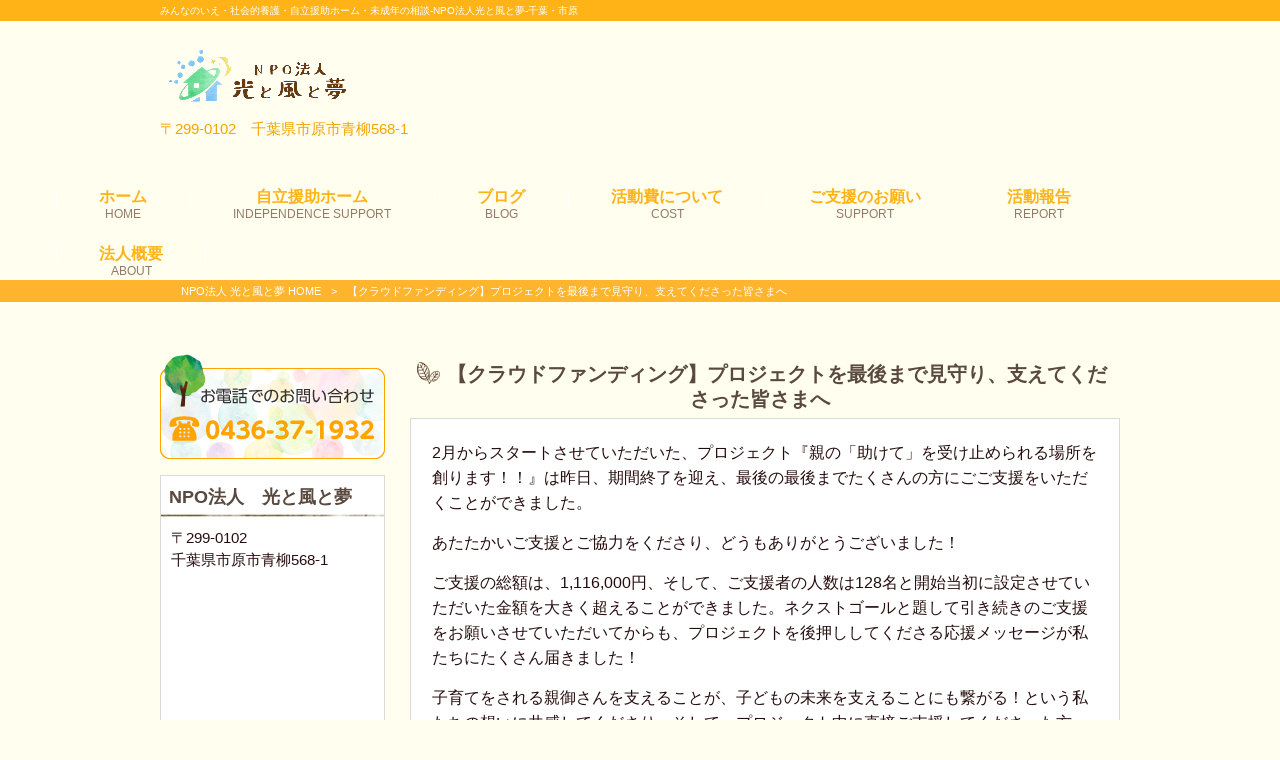

--- FILE ---
content_type: text/html; charset=UTF-8
request_url: https://hikayume.com/thankyouformarch/
body_size: 12462
content:
<!DOCTYPE html>
<html dir="ltr" lang="ja" prefix="og: https://ogp.me/ns#">
<head>
<meta charset="UTF-8">
<meta name="viewport" content="width=device-width, user-scalable=yes, maximum-scale=1.0, minimum-scale=1.0">

<link rel="stylesheet" type="text/css" media="all" href="https://hikayume.com/wp-content/themes/mrp04/style.css">
<link rel="stylesheet" type="text/css" media="all" href="https://hikayume.com/wp-content/themes/mrp04-child/css/custom.css">
<link rel="stylesheet" type="text/css" media="all" href="https://hikayume.com/wp-content/themes/mrp04/css/animate.css">
<link rel="pingback" href="https://hikayume.com/xmlrpc.php">
<link href='https://fonts.googleapis.com/css?family=Oswald:400' rel='stylesheet' type='text/css'>
<!--[if lt IE 9]>
<script src="https://hikayume.com/wp-content/themes/mrp04/js/html5.js"></script>
<script src="https://hikayume.com/wp-content/themes/mrp04/js/css3-mediaqueries.js"></script>
<![endif]-->
	<style>img:is([sizes="auto" i], [sizes^="auto," i]) { contain-intrinsic-size: 3000px 1500px }</style>
	
		<!-- All in One SEO 4.9.3 - aioseo.com -->
		<title>【クラウドファンディング】プロジェクトを最後まで見守り、支えてくださった皆さまへ | NPO法人 光と風と夢</title>
	<meta name="description" content="2月からスタートさせていただいた、プロジェクト『親の「助けて」を受け止められる場所を創ります！！』は昨日、期間" />
	<meta name="robots" content="max-image-preview:large" />
	<link rel="canonical" href="https://hikayume.com/thankyouformarch/" />
	<meta name="generator" content="All in One SEO (AIOSEO) 4.9.3" />
		<meta property="og:locale" content="ja_JP" />
		<meta property="og:site_name" content="NPO法人 光と風と夢 | みんなのいえ・社会的養護・自立援助ホーム・未成年の相談-NPO法人光と風と夢-千葉・市原" />
		<meta property="og:type" content="article" />
		<meta property="og:title" content="【クラウドファンディング】プロジェクトを最後まで見守り、支えてくださった皆さまへ | NPO法人 光と風と夢" />
		<meta property="og:description" content="2月からスタートさせていただいた、プロジェクト『親の「助けて」を受け止められる場所を創ります！！』は昨日、期間" />
		<meta property="og:url" content="https://hikayume.com/thankyouformarch/" />
		<meta property="article:published_time" content="2020-04-02T09:16:59+00:00" />
		<meta property="article:modified_time" content="2020-04-02T09:16:59+00:00" />
		<meta name="twitter:card" content="summary_large_image" />
		<meta name="twitter:title" content="【クラウドファンディング】プロジェクトを最後まで見守り、支えてくださった皆さまへ | NPO法人 光と風と夢" />
		<meta name="twitter:description" content="2月からスタートさせていただいた、プロジェクト『親の「助けて」を受け止められる場所を創ります！！』は昨日、期間" />
		<script type="application/ld+json" class="aioseo-schema">
			{"@context":"https:\/\/schema.org","@graph":[{"@type":"BreadcrumbList","@id":"https:\/\/hikayume.com\/thankyouformarch\/#breadcrumblist","itemListElement":[{"@type":"ListItem","@id":"https:\/\/hikayume.com#listItem","position":1,"name":"Home","item":"https:\/\/hikayume.com","nextItem":{"@type":"ListItem","@id":"https:\/\/hikayume.com\/thankyouformarch\/#listItem","name":"\u3010\u30af\u30e9\u30a6\u30c9\u30d5\u30a1\u30f3\u30c7\u30a3\u30f3\u30b0\u3011\u30d7\u30ed\u30b8\u30a7\u30af\u30c8\u3092\u6700\u5f8c\u307e\u3067\u898b\u5b88\u308a\u3001\u652f\u3048\u3066\u304f\u3060\u3055\u3063\u305f\u7686\u3055\u307e\u3078"}},{"@type":"ListItem","@id":"https:\/\/hikayume.com\/thankyouformarch\/#listItem","position":2,"name":"\u3010\u30af\u30e9\u30a6\u30c9\u30d5\u30a1\u30f3\u30c7\u30a3\u30f3\u30b0\u3011\u30d7\u30ed\u30b8\u30a7\u30af\u30c8\u3092\u6700\u5f8c\u307e\u3067\u898b\u5b88\u308a\u3001\u652f\u3048\u3066\u304f\u3060\u3055\u3063\u305f\u7686\u3055\u307e\u3078","previousItem":{"@type":"ListItem","@id":"https:\/\/hikayume.com#listItem","name":"Home"}}]},{"@type":"Organization","@id":"https:\/\/hikayume.com\/#organization","name":"NPO\u6cd5\u4eba \u5149\u3068\u98a8\u3068\u5922","description":"\u307f\u3093\u306a\u306e\u3044\u3048\u30fb\u793e\u4f1a\u7684\u990a\u8b77\u30fb\u81ea\u7acb\u63f4\u52a9\u30db\u30fc\u30e0\u30fb\u672a\u6210\u5e74\u306e\u76f8\u8ac7-NPO\u6cd5\u4eba\u5149\u3068\u98a8\u3068\u5922-\u5343\u8449\u30fb\u5e02\u539f","url":"https:\/\/hikayume.com\/"},{"@type":"WebPage","@id":"https:\/\/hikayume.com\/thankyouformarch\/#webpage","url":"https:\/\/hikayume.com\/thankyouformarch\/","name":"\u3010\u30af\u30e9\u30a6\u30c9\u30d5\u30a1\u30f3\u30c7\u30a3\u30f3\u30b0\u3011\u30d7\u30ed\u30b8\u30a7\u30af\u30c8\u3092\u6700\u5f8c\u307e\u3067\u898b\u5b88\u308a\u3001\u652f\u3048\u3066\u304f\u3060\u3055\u3063\u305f\u7686\u3055\u307e\u3078 | NPO\u6cd5\u4eba \u5149\u3068\u98a8\u3068\u5922","description":"2\u6708\u304b\u3089\u30b9\u30bf\u30fc\u30c8\u3055\u305b\u3066\u3044\u305f\u3060\u3044\u305f\u3001\u30d7\u30ed\u30b8\u30a7\u30af\u30c8\u300e\u89aa\u306e\u300c\u52a9\u3051\u3066\u300d\u3092\u53d7\u3051\u6b62\u3081\u3089\u308c\u308b\u5834\u6240\u3092\u5275\u308a\u307e\u3059\uff01\uff01\u300f\u306f\u6628\u65e5\u3001\u671f\u9593","inLanguage":"ja","isPartOf":{"@id":"https:\/\/hikayume.com\/#website"},"breadcrumb":{"@id":"https:\/\/hikayume.com\/thankyouformarch\/#breadcrumblist"},"image":{"@type":"ImageObject","url":"https:\/\/hikayume.com\/wp-content\/uploads\/f7133b124732c7c11f4e15c384da13a51ee53ca9-1.png","@id":"https:\/\/hikayume.com\/thankyouformarch\/#mainImage","width":736,"height":414},"primaryImageOfPage":{"@id":"https:\/\/hikayume.com\/thankyouformarch\/#mainImage"},"datePublished":"2020-04-02T18:16:59+09:00","dateModified":"2020-04-02T18:16:59+09:00"},{"@type":"WebSite","@id":"https:\/\/hikayume.com\/#website","url":"https:\/\/hikayume.com\/","name":"NPO\u6cd5\u4eba \u5149\u3068\u98a8\u3068\u5922","description":"\u307f\u3093\u306a\u306e\u3044\u3048\u30fb\u793e\u4f1a\u7684\u990a\u8b77\u30fb\u81ea\u7acb\u63f4\u52a9\u30db\u30fc\u30e0\u30fb\u672a\u6210\u5e74\u306e\u76f8\u8ac7-NPO\u6cd5\u4eba\u5149\u3068\u98a8\u3068\u5922-\u5343\u8449\u30fb\u5e02\u539f","inLanguage":"ja","publisher":{"@id":"https:\/\/hikayume.com\/#organization"}}]}
		</script>
		<!-- All in One SEO -->

<script type="text/javascript">
/* <![CDATA[ */
window._wpemojiSettings = {"baseUrl":"https:\/\/s.w.org\/images\/core\/emoji\/16.0.1\/72x72\/","ext":".png","svgUrl":"https:\/\/s.w.org\/images\/core\/emoji\/16.0.1\/svg\/","svgExt":".svg","source":{"concatemoji":"https:\/\/hikayume.com\/wp-includes\/js\/wp-emoji-release.min.js"}};
/*! This file is auto-generated */
!function(s,n){var o,i,e;function c(e){try{var t={supportTests:e,timestamp:(new Date).valueOf()};sessionStorage.setItem(o,JSON.stringify(t))}catch(e){}}function p(e,t,n){e.clearRect(0,0,e.canvas.width,e.canvas.height),e.fillText(t,0,0);var t=new Uint32Array(e.getImageData(0,0,e.canvas.width,e.canvas.height).data),a=(e.clearRect(0,0,e.canvas.width,e.canvas.height),e.fillText(n,0,0),new Uint32Array(e.getImageData(0,0,e.canvas.width,e.canvas.height).data));return t.every(function(e,t){return e===a[t]})}function u(e,t){e.clearRect(0,0,e.canvas.width,e.canvas.height),e.fillText(t,0,0);for(var n=e.getImageData(16,16,1,1),a=0;a<n.data.length;a++)if(0!==n.data[a])return!1;return!0}function f(e,t,n,a){switch(t){case"flag":return n(e,"\ud83c\udff3\ufe0f\u200d\u26a7\ufe0f","\ud83c\udff3\ufe0f\u200b\u26a7\ufe0f")?!1:!n(e,"\ud83c\udde8\ud83c\uddf6","\ud83c\udde8\u200b\ud83c\uddf6")&&!n(e,"\ud83c\udff4\udb40\udc67\udb40\udc62\udb40\udc65\udb40\udc6e\udb40\udc67\udb40\udc7f","\ud83c\udff4\u200b\udb40\udc67\u200b\udb40\udc62\u200b\udb40\udc65\u200b\udb40\udc6e\u200b\udb40\udc67\u200b\udb40\udc7f");case"emoji":return!a(e,"\ud83e\udedf")}return!1}function g(e,t,n,a){var r="undefined"!=typeof WorkerGlobalScope&&self instanceof WorkerGlobalScope?new OffscreenCanvas(300,150):s.createElement("canvas"),o=r.getContext("2d",{willReadFrequently:!0}),i=(o.textBaseline="top",o.font="600 32px Arial",{});return e.forEach(function(e){i[e]=t(o,e,n,a)}),i}function t(e){var t=s.createElement("script");t.src=e,t.defer=!0,s.head.appendChild(t)}"undefined"!=typeof Promise&&(o="wpEmojiSettingsSupports",i=["flag","emoji"],n.supports={everything:!0,everythingExceptFlag:!0},e=new Promise(function(e){s.addEventListener("DOMContentLoaded",e,{once:!0})}),new Promise(function(t){var n=function(){try{var e=JSON.parse(sessionStorage.getItem(o));if("object"==typeof e&&"number"==typeof e.timestamp&&(new Date).valueOf()<e.timestamp+604800&&"object"==typeof e.supportTests)return e.supportTests}catch(e){}return null}();if(!n){if("undefined"!=typeof Worker&&"undefined"!=typeof OffscreenCanvas&&"undefined"!=typeof URL&&URL.createObjectURL&&"undefined"!=typeof Blob)try{var e="postMessage("+g.toString()+"("+[JSON.stringify(i),f.toString(),p.toString(),u.toString()].join(",")+"));",a=new Blob([e],{type:"text/javascript"}),r=new Worker(URL.createObjectURL(a),{name:"wpTestEmojiSupports"});return void(r.onmessage=function(e){c(n=e.data),r.terminate(),t(n)})}catch(e){}c(n=g(i,f,p,u))}t(n)}).then(function(e){for(var t in e)n.supports[t]=e[t],n.supports.everything=n.supports.everything&&n.supports[t],"flag"!==t&&(n.supports.everythingExceptFlag=n.supports.everythingExceptFlag&&n.supports[t]);n.supports.everythingExceptFlag=n.supports.everythingExceptFlag&&!n.supports.flag,n.DOMReady=!1,n.readyCallback=function(){n.DOMReady=!0}}).then(function(){return e}).then(function(){var e;n.supports.everything||(n.readyCallback(),(e=n.source||{}).concatemoji?t(e.concatemoji):e.wpemoji&&e.twemoji&&(t(e.twemoji),t(e.wpemoji)))}))}((window,document),window._wpemojiSettings);
/* ]]> */
</script>
<style id='wp-emoji-styles-inline-css' type='text/css'>

	img.wp-smiley, img.emoji {
		display: inline !important;
		border: none !important;
		box-shadow: none !important;
		height: 1em !important;
		width: 1em !important;
		margin: 0 0.07em !important;
		vertical-align: -0.1em !important;
		background: none !important;
		padding: 0 !important;
	}
</style>
<link rel='stylesheet' id='wp-block-library-css' href='https://hikayume.com/wp-includes/css/dist/block-library/style.min.css' type='text/css' media='all' />
<style id='classic-theme-styles-inline-css' type='text/css'>
/*! This file is auto-generated */
.wp-block-button__link{color:#fff;background-color:#32373c;border-radius:9999px;box-shadow:none;text-decoration:none;padding:calc(.667em + 2px) calc(1.333em + 2px);font-size:1.125em}.wp-block-file__button{background:#32373c;color:#fff;text-decoration:none}
</style>
<link rel='stylesheet' id='aioseo/css/src/vue/standalone/blocks/table-of-contents/global.scss-css' href='https://hikayume.com/wp-content/plugins/all-in-one-seo-pack/dist/Lite/assets/css/table-of-contents/global.e90f6d47.css' type='text/css' media='all' />
<style id='global-styles-inline-css' type='text/css'>
:root{--wp--preset--aspect-ratio--square: 1;--wp--preset--aspect-ratio--4-3: 4/3;--wp--preset--aspect-ratio--3-4: 3/4;--wp--preset--aspect-ratio--3-2: 3/2;--wp--preset--aspect-ratio--2-3: 2/3;--wp--preset--aspect-ratio--16-9: 16/9;--wp--preset--aspect-ratio--9-16: 9/16;--wp--preset--color--black: #000000;--wp--preset--color--cyan-bluish-gray: #abb8c3;--wp--preset--color--white: #ffffff;--wp--preset--color--pale-pink: #f78da7;--wp--preset--color--vivid-red: #cf2e2e;--wp--preset--color--luminous-vivid-orange: #ff6900;--wp--preset--color--luminous-vivid-amber: #fcb900;--wp--preset--color--light-green-cyan: #7bdcb5;--wp--preset--color--vivid-green-cyan: #00d084;--wp--preset--color--pale-cyan-blue: #8ed1fc;--wp--preset--color--vivid-cyan-blue: #0693e3;--wp--preset--color--vivid-purple: #9b51e0;--wp--preset--gradient--vivid-cyan-blue-to-vivid-purple: linear-gradient(135deg,rgba(6,147,227,1) 0%,rgb(155,81,224) 100%);--wp--preset--gradient--light-green-cyan-to-vivid-green-cyan: linear-gradient(135deg,rgb(122,220,180) 0%,rgb(0,208,130) 100%);--wp--preset--gradient--luminous-vivid-amber-to-luminous-vivid-orange: linear-gradient(135deg,rgba(252,185,0,1) 0%,rgba(255,105,0,1) 100%);--wp--preset--gradient--luminous-vivid-orange-to-vivid-red: linear-gradient(135deg,rgba(255,105,0,1) 0%,rgb(207,46,46) 100%);--wp--preset--gradient--very-light-gray-to-cyan-bluish-gray: linear-gradient(135deg,rgb(238,238,238) 0%,rgb(169,184,195) 100%);--wp--preset--gradient--cool-to-warm-spectrum: linear-gradient(135deg,rgb(74,234,220) 0%,rgb(151,120,209) 20%,rgb(207,42,186) 40%,rgb(238,44,130) 60%,rgb(251,105,98) 80%,rgb(254,248,76) 100%);--wp--preset--gradient--blush-light-purple: linear-gradient(135deg,rgb(255,206,236) 0%,rgb(152,150,240) 100%);--wp--preset--gradient--blush-bordeaux: linear-gradient(135deg,rgb(254,205,165) 0%,rgb(254,45,45) 50%,rgb(107,0,62) 100%);--wp--preset--gradient--luminous-dusk: linear-gradient(135deg,rgb(255,203,112) 0%,rgb(199,81,192) 50%,rgb(65,88,208) 100%);--wp--preset--gradient--pale-ocean: linear-gradient(135deg,rgb(255,245,203) 0%,rgb(182,227,212) 50%,rgb(51,167,181) 100%);--wp--preset--gradient--electric-grass: linear-gradient(135deg,rgb(202,248,128) 0%,rgb(113,206,126) 100%);--wp--preset--gradient--midnight: linear-gradient(135deg,rgb(2,3,129) 0%,rgb(40,116,252) 100%);--wp--preset--font-size--small: 13px;--wp--preset--font-size--medium: 20px;--wp--preset--font-size--large: 36px;--wp--preset--font-size--x-large: 42px;--wp--preset--spacing--20: 0.44rem;--wp--preset--spacing--30: 0.67rem;--wp--preset--spacing--40: 1rem;--wp--preset--spacing--50: 1.5rem;--wp--preset--spacing--60: 2.25rem;--wp--preset--spacing--70: 3.38rem;--wp--preset--spacing--80: 5.06rem;--wp--preset--shadow--natural: 6px 6px 9px rgba(0, 0, 0, 0.2);--wp--preset--shadow--deep: 12px 12px 50px rgba(0, 0, 0, 0.4);--wp--preset--shadow--sharp: 6px 6px 0px rgba(0, 0, 0, 0.2);--wp--preset--shadow--outlined: 6px 6px 0px -3px rgba(255, 255, 255, 1), 6px 6px rgba(0, 0, 0, 1);--wp--preset--shadow--crisp: 6px 6px 0px rgba(0, 0, 0, 1);}:where(.is-layout-flex){gap: 0.5em;}:where(.is-layout-grid){gap: 0.5em;}body .is-layout-flex{display: flex;}.is-layout-flex{flex-wrap: wrap;align-items: center;}.is-layout-flex > :is(*, div){margin: 0;}body .is-layout-grid{display: grid;}.is-layout-grid > :is(*, div){margin: 0;}:where(.wp-block-columns.is-layout-flex){gap: 2em;}:where(.wp-block-columns.is-layout-grid){gap: 2em;}:where(.wp-block-post-template.is-layout-flex){gap: 1.25em;}:where(.wp-block-post-template.is-layout-grid){gap: 1.25em;}.has-black-color{color: var(--wp--preset--color--black) !important;}.has-cyan-bluish-gray-color{color: var(--wp--preset--color--cyan-bluish-gray) !important;}.has-white-color{color: var(--wp--preset--color--white) !important;}.has-pale-pink-color{color: var(--wp--preset--color--pale-pink) !important;}.has-vivid-red-color{color: var(--wp--preset--color--vivid-red) !important;}.has-luminous-vivid-orange-color{color: var(--wp--preset--color--luminous-vivid-orange) !important;}.has-luminous-vivid-amber-color{color: var(--wp--preset--color--luminous-vivid-amber) !important;}.has-light-green-cyan-color{color: var(--wp--preset--color--light-green-cyan) !important;}.has-vivid-green-cyan-color{color: var(--wp--preset--color--vivid-green-cyan) !important;}.has-pale-cyan-blue-color{color: var(--wp--preset--color--pale-cyan-blue) !important;}.has-vivid-cyan-blue-color{color: var(--wp--preset--color--vivid-cyan-blue) !important;}.has-vivid-purple-color{color: var(--wp--preset--color--vivid-purple) !important;}.has-black-background-color{background-color: var(--wp--preset--color--black) !important;}.has-cyan-bluish-gray-background-color{background-color: var(--wp--preset--color--cyan-bluish-gray) !important;}.has-white-background-color{background-color: var(--wp--preset--color--white) !important;}.has-pale-pink-background-color{background-color: var(--wp--preset--color--pale-pink) !important;}.has-vivid-red-background-color{background-color: var(--wp--preset--color--vivid-red) !important;}.has-luminous-vivid-orange-background-color{background-color: var(--wp--preset--color--luminous-vivid-orange) !important;}.has-luminous-vivid-amber-background-color{background-color: var(--wp--preset--color--luminous-vivid-amber) !important;}.has-light-green-cyan-background-color{background-color: var(--wp--preset--color--light-green-cyan) !important;}.has-vivid-green-cyan-background-color{background-color: var(--wp--preset--color--vivid-green-cyan) !important;}.has-pale-cyan-blue-background-color{background-color: var(--wp--preset--color--pale-cyan-blue) !important;}.has-vivid-cyan-blue-background-color{background-color: var(--wp--preset--color--vivid-cyan-blue) !important;}.has-vivid-purple-background-color{background-color: var(--wp--preset--color--vivid-purple) !important;}.has-black-border-color{border-color: var(--wp--preset--color--black) !important;}.has-cyan-bluish-gray-border-color{border-color: var(--wp--preset--color--cyan-bluish-gray) !important;}.has-white-border-color{border-color: var(--wp--preset--color--white) !important;}.has-pale-pink-border-color{border-color: var(--wp--preset--color--pale-pink) !important;}.has-vivid-red-border-color{border-color: var(--wp--preset--color--vivid-red) !important;}.has-luminous-vivid-orange-border-color{border-color: var(--wp--preset--color--luminous-vivid-orange) !important;}.has-luminous-vivid-amber-border-color{border-color: var(--wp--preset--color--luminous-vivid-amber) !important;}.has-light-green-cyan-border-color{border-color: var(--wp--preset--color--light-green-cyan) !important;}.has-vivid-green-cyan-border-color{border-color: var(--wp--preset--color--vivid-green-cyan) !important;}.has-pale-cyan-blue-border-color{border-color: var(--wp--preset--color--pale-cyan-blue) !important;}.has-vivid-cyan-blue-border-color{border-color: var(--wp--preset--color--vivid-cyan-blue) !important;}.has-vivid-purple-border-color{border-color: var(--wp--preset--color--vivid-purple) !important;}.has-vivid-cyan-blue-to-vivid-purple-gradient-background{background: var(--wp--preset--gradient--vivid-cyan-blue-to-vivid-purple) !important;}.has-light-green-cyan-to-vivid-green-cyan-gradient-background{background: var(--wp--preset--gradient--light-green-cyan-to-vivid-green-cyan) !important;}.has-luminous-vivid-amber-to-luminous-vivid-orange-gradient-background{background: var(--wp--preset--gradient--luminous-vivid-amber-to-luminous-vivid-orange) !important;}.has-luminous-vivid-orange-to-vivid-red-gradient-background{background: var(--wp--preset--gradient--luminous-vivid-orange-to-vivid-red) !important;}.has-very-light-gray-to-cyan-bluish-gray-gradient-background{background: var(--wp--preset--gradient--very-light-gray-to-cyan-bluish-gray) !important;}.has-cool-to-warm-spectrum-gradient-background{background: var(--wp--preset--gradient--cool-to-warm-spectrum) !important;}.has-blush-light-purple-gradient-background{background: var(--wp--preset--gradient--blush-light-purple) !important;}.has-blush-bordeaux-gradient-background{background: var(--wp--preset--gradient--blush-bordeaux) !important;}.has-luminous-dusk-gradient-background{background: var(--wp--preset--gradient--luminous-dusk) !important;}.has-pale-ocean-gradient-background{background: var(--wp--preset--gradient--pale-ocean) !important;}.has-electric-grass-gradient-background{background: var(--wp--preset--gradient--electric-grass) !important;}.has-midnight-gradient-background{background: var(--wp--preset--gradient--midnight) !important;}.has-small-font-size{font-size: var(--wp--preset--font-size--small) !important;}.has-medium-font-size{font-size: var(--wp--preset--font-size--medium) !important;}.has-large-font-size{font-size: var(--wp--preset--font-size--large) !important;}.has-x-large-font-size{font-size: var(--wp--preset--font-size--x-large) !important;}
:where(.wp-block-post-template.is-layout-flex){gap: 1.25em;}:where(.wp-block-post-template.is-layout-grid){gap: 1.25em;}
:where(.wp-block-columns.is-layout-flex){gap: 2em;}:where(.wp-block-columns.is-layout-grid){gap: 2em;}
:root :where(.wp-block-pullquote){font-size: 1.5em;line-height: 1.6;}
</style>
<link rel='stylesheet' id='contact-form-7-css' href='https://hikayume.com/wp-content/plugins/contact-form-7/includes/css/styles.css' type='text/css' media='all' />
<link rel='stylesheet' id='scroll-top-css-css' href='https://hikayume.com/wp-content/plugins/scroll-top/assets/css/scroll-top.css' type='text/css' media='all' />
<link rel='stylesheet' id='wc-shortcodes-style-css' href='https://hikayume.com/wp-content/plugins/wc-shortcodes/public/assets/css/style.css' type='text/css' media='all' />
<link rel='stylesheet' id='morph-child-style-css' href='https://hikayume.com/wp-content/themes/mrp04-child/style.css' type='text/css' media='all' />
<link rel='stylesheet' id='slb_core-css' href='https://hikayume.com/wp-content/plugins/simple-lightbox/client/css/app.css' type='text/css' media='all' />
<link rel='stylesheet' id='wordpresscanvas-font-awesome-css' href='https://hikayume.com/wp-content/plugins/wc-shortcodes/public/assets/css/font-awesome.min.css' type='text/css' media='all' />
<script type="text/javascript" src="https://hikayume.com/wp-includes/js/jquery/jquery.min.js" id="jquery-core-js"></script>
<script type="text/javascript" src="https://hikayume.com/wp-includes/js/jquery/jquery-migrate.min.js" id="jquery-migrate-js"></script>
<link rel="https://api.w.org/" href="https://hikayume.com/wp-json/" /><link rel="alternate" title="JSON" type="application/json" href="https://hikayume.com/wp-json/wp/v2/pages/1624" /><link rel="alternate" title="oEmbed (JSON)" type="application/json+oembed" href="https://hikayume.com/wp-json/oembed/1.0/embed?url=https%3A%2F%2Fhikayume.com%2Fthankyouformarch%2F" />
<link rel="alternate" title="oEmbed (XML)" type="text/xml+oembed" href="https://hikayume.com/wp-json/oembed/1.0/embed?url=https%3A%2F%2Fhikayume.com%2Fthankyouformarch%2F&#038;format=xml" />
<!-- Scroll To Top -->
<style id="scrolltop-custom-style">
		#scrollUp {border-radius:3px;opacity:0.7;bottom:20px;right:20px;background:#000000;;}
		#scrollUp:hover{opacity:1;}
        .top-icon{stroke:#ffffff;}
        
		
		</style>
<!-- End Scroll Top - https://wordpress.org/plugins/scroll-top/ -->
<!-- Analytics by WP Statistics - https://wp-statistics.com -->
<script src="https://hikayume.com/wp-content/themes/mrp04/js/jquery-1.9.0.min.js"></script><script src="https://hikayume.com/wp-content/themes/mrp04/js/nav-accord.js"></script>
<script src="https://hikayume.com/wp-content/themes/mrp04/js/smoothscroll.js"></script>
<script src="https://hikayume.com/wp-content/themes/mrp04/js/wow.min.js"></script>
</head>
<body class="wp-singular page-template-default page page-id-1624 wp-theme-mrp04 wp-child-theme-mrp04-child metaslider-plugin wc-shortcodes-font-awesome-enabled page-thankyouformarch">
<header id="header" role="banner">
	<div class="bg">
		<div class="inner">
					<p class="description">みんなのいえ・社会的養護・自立援助ホーム・未成年の相談-NPO法人光と風と夢-千葉・市原</p>
					</div>
	</div>
	<div class="inner">
		<div id="header-layout">
			<div class="logo"><a href="https://hikayume.com/" title="NPO法人 光と風と夢" rel="home">
				<img src="https://hikayume.com/struct/wp-content/uploads/b63815e80eeb9aaa74a9533b8cc7e9fd.png" alt="NPO法人 光と風と夢">				</a></div>
				<p class="add">〒299-0102　千葉県市原市青柳568-1</p>
		</div>
	</div>
</header>
<!-- nav -->

<nav id="mainNav">
	<div class="inner"> <a class="menu" id="menu"><span>MENU</span></a>
		<div class="panel nav-effect">
			<ul><li id="menu-item-1148" class="menu-item menu-item-type-post_type menu-item-object-page menu-item-home"><a href="https://hikayume.com/"><b>ホーム</b><span>HOME</span></a></li>
<li id="menu-item-62" class="menu-item menu-item-type-post_type menu-item-object-page"><a href="https://hikayume.com/minnanoie-2/"><b>自立援助ホーム</b><span>INDEPENDENCE SUPPORT</span></a></li>
<li id="menu-item-63" class="menu-item menu-item-type-taxonomy menu-item-object-category"><a href="https://hikayume.com/blog/"><b>ブログ</b><span>BLOG</span></a></li>
<li id="menu-item-59" class="menu-item menu-item-type-post_type menu-item-object-page"><a href="https://hikayume.com/cost/"><b>活動費について</b><span>COST</span></a></li>
<li id="menu-item-61" class="menu-item menu-item-type-post_type menu-item-object-page"><a href="https://hikayume.com/support/"><b>ご支援のお願い</b><span>SUPPORT</span></a></li>
<li id="menu-item-60" class="menu-item menu-item-type-post_type menu-item-object-page"><a href="https://hikayume.com/report-2/"><b>活動報告</b><span>REPORT</span></a></li>
<li id="menu-item-58" class="menu-item menu-item-type-post_type menu-item-object-page"><a href="https://hikayume.com/about/"><b>法人概要</b><span>ABOUT</span></a></li>
</ul>		</div>
	</div>
</nav>
<!-- end/nav -->	<!-- breadcrumb -->

<div id="breadcrumb" class="clearfix">
	<ul>
		<li itemscope itemtype="http://data-vocabulary.org/Breadcrumb"><a itemprop="url" href="https://hikayume.com/">
			NPO法人 光と風と夢			HOME</a></li>
		<li>&gt;</li>
						<li><span itemprop="title">【クラウドファンディング】プロジェクトを最後まで見守り、支えてくださった皆さまへ</span></li>
			</ul>
</div>
<!-- end/breadcrumb -->
<div id="wrapper">
<div id="content">
																														<section>
		<article id="post-1624" class="content">
		<header>
			<h1 class="title first"><span>【クラウドファンディング】プロジェクトを最後まで見守り、支えてくださった皆さまへ</span></h1>
		</header>
		<div class="post">
			<p>2月からスタートさせていただいた、プロジェクト『親の「助けて」を受け止められる場所を創ります！！』は昨日、期間終了を迎え、最後の最後までたくさんの方にごご支援をいただくことができました。</p>
<p>あたたかいご支援とご協力をくださり、どうもありがとうございました！</p>
<p>ご支援の総額は、1,116,000円、そして、ご支援者の人数は128名と開始当初に設定させていただいた金額を大きく超えることができました。ネクストゴールと題して引き続きのご支援をお願いさせていただいてからも、プロジェクトを後押ししてくださる応援メッセージが私たちにたくさん届きました！</p>
<p>子育てをされる親御さんを支えることが、子どもの未来を支えることにも繋がる！という私たちの想いに共感してくださり、そして、プロジェクト中に直接ご支援してくださった方も、拡散をしてご協力してくださった方も、私たちのプロジェクトにご賛同くださった皆さんがいたからこその目標達成でした！本当にどうもありがとうございました。</p>
<img fetchpriority="high" decoding="async" alt="" height="450" src="https://readyfor.jp/s3/readyfor-img/ckeditor_assets/pictures/535134/content_dfdcc93c2465c64bd1236efd695073d592312b5a.jpg" width="550" />
<p>「明日へのマーチ」という相談支援の場が、皆さまのご期待に添えるように、開設に向けて、またここから頑張りたいと思います！引き続き、新着情報で、「明日へのマーチ」の開設準備の進捗や、「みんなのいえ」の暮らしの様子をお伝えさせていただきたいと思いますので、どうぞ、この先も私たちを見守り、ご声援をよろしくお願いいたします！</p>
<p>NPO法人 光と風と夢</p>
<p>自立援助ホーム　みんなのいえ</p>
<p>小倉　淳</p>		</div>
			</article>
		</section>
</div>
<!-- / content -->
<aside id="sidebar">
	  <div id="banners">
    <p class="banner">
	  <a href="tel:0436-37-1932"><img src="https://hikayume.com/struct/wp-content/uploads/tel.png" alt="お電話でのお問い合わせ" /></a>
		</p>
  </div>
  		<section id="text-2" class="widget widget_text"><h2><span>NPO法人　光と風と夢</span></h2>			<div class="textwidget"><p>〒299-0102<br />
千葉県市原市青柳568-1<br />
<iframe loading="lazy" style="border: 0;" src="https://www.google.com/maps/embed?pb=!1m18!1m12!1m3!1d3248.0162271076324!2d140.05912461525398!3d35.503876980236036!2m3!1f0!2f0!3f0!3m2!1i1024!2i768!4f13.1!3m3!1m2!1s0x60229e87376e487f%3A0xec8c71f904e0e7d6!2z44CSMjk5LTAxMDIg5Y2D6JGJ55yM5biC5Y6f5biC6Z2S5p-z77yV77yW77yY4oiS77yR!5e0!3m2!1sja!2sjp!4v1497494665119" width="100%" frameborder="0" allowfullscreen=""></iframe></p>
</div>
		</section><section id="custom_html-2" class="widget_text widget widget_custom_html"><h2><span>facebook</span></h2><div class="textwidget custom-html-widget"><iframe style="border: none; overflow: visible;" src="https://www.facebook.com/plugins/page.php?href=https%3A%2F%2Fwww.facebook.com%2Fhikaritokazetoyume%2F&amp;tabs=timeline&amp;width=200px&amp;height=500px&amp;small_header=true&amp;adapt_container_width=true&amp;hide_cover=true&amp;show_facepile=false&amp;appId" width="200px" height="500px" frameborder="0" scrolling="no"></iframe></div></section><section id="text-5" class="widget widget_text"><h2><span>twitter</span></h2>			<div class="textwidget"><p><a class="twitter-timeline" href="https://twitter.com/minnanoie1?ref_src=twsrc%5Etfw" data-width="200px" data-height="500px" data-theme="light" data-chrome="noheader">Tweets by minnanoie1</a> <script async src="https://platform.twitter.com/widgets.js" charset="utf-8"></script></p>
</div>
		</section><section id="nav_menu-3" class="widget widget_nav_menu"><h2><span>MENU</span></h2><div class="menu-global-menu-container"><ul id="menu-global-menu-1" class="menu"><li id="menu-item-1148" class="menu-item menu-item-type-post_type menu-item-object-page menu-item-home menu-item-1148"><a href="https://hikayume.com/">ホーム</a></li>
<li id="menu-item-62" class="menu-item menu-item-type-post_type menu-item-object-page menu-item-62"><a href="https://hikayume.com/minnanoie-2/">自立援助ホーム</a></li>
<li id="menu-item-63" class="menu-item menu-item-type-taxonomy menu-item-object-category menu-item-63"><a href="https://hikayume.com/blog/">ブログ</a></li>
<li id="menu-item-59" class="menu-item menu-item-type-post_type menu-item-object-page menu-item-59"><a href="https://hikayume.com/cost/">活動費について</a></li>
<li id="menu-item-61" class="menu-item menu-item-type-post_type menu-item-object-page menu-item-61"><a href="https://hikayume.com/support/">ご支援のお願い</a></li>
<li id="menu-item-60" class="menu-item menu-item-type-post_type menu-item-object-page menu-item-60"><a href="https://hikayume.com/report-2/">活動報告</a></li>
<li id="menu-item-58" class="menu-item menu-item-type-post_type menu-item-object-page menu-item-58"><a href="https://hikayume.com/about/">法人概要</a></li>
</ul></div></section><section id="text-8" class="widget widget_text"><h2><span>ウェブ媒体掲載情報</span></h2>			<div class="textwidget"><p>■Readyfor<br />
<a href="https://readyfor.jp/projects/minnano-ie" target="_blank" rel="noopener">自立援助ホームで暮らす若者たちに、「明日への活力」を届けたい</a><br />
■JAMMIN<br />
<a href="https://jammin.co.jp/charity_list/hikaritokazetoyume/" target="_blank" rel="noopener">自立援助ホームで働きながら自立を目指す若者に、心から安らげる「安全地帯」</a><br />
■BuzzFeedNews<br />
<a href="https://www.buzzfeed.com/jp/akikokobayashi/hitogotojyanai14" target="_blank" rel="noopener">・交通事故で脚に大けがをした。17歳の僕が「手術したい」と言えない理由</a><br />
<a href="https://www.buzzfeed.com/jp/akikokobayashi/hitogotojyanai16" target="_blank" rel="noopener">・あなたの夢をかなえて。虐待を受けた子どもに、私たちが贈れる「ギフト」がある</a><br />
■オルタナS<br />
<a href="http://alternas.jp/work/challengers/76831" target="_blank" rel="noopener">社会的養護下から自立へのステップ、NPOが伴走</a></p>
</div>
		</section><section id="archives-2" class="widget widget_archive"><h2><span>過去のブログ記事</span></h2>		<label class="screen-reader-text" for="archives-dropdown-2">過去のブログ記事</label>
		<select id="archives-dropdown-2" name="archive-dropdown">
			
			<option value="">月を選択</option>
				<option value='https://hikayume.com/2026/01/'> 2026年1月 &nbsp;(1)</option>
	<option value='https://hikayume.com/2025/09/'> 2025年9月 &nbsp;(2)</option>
	<option value='https://hikayume.com/2025/08/'> 2025年8月 &nbsp;(3)</option>
	<option value='https://hikayume.com/2024/11/'> 2024年11月 &nbsp;(2)</option>
	<option value='https://hikayume.com/2024/10/'> 2024年10月 &nbsp;(2)</option>
	<option value='https://hikayume.com/2024/02/'> 2024年2月 &nbsp;(2)</option>
	<option value='https://hikayume.com/2024/01/'> 2024年1月 &nbsp;(1)</option>
	<option value='https://hikayume.com/2023/12/'> 2023年12月 &nbsp;(1)</option>
	<option value='https://hikayume.com/2023/11/'> 2023年11月 &nbsp;(1)</option>
	<option value='https://hikayume.com/2023/08/'> 2023年8月 &nbsp;(1)</option>
	<option value='https://hikayume.com/2023/07/'> 2023年7月 &nbsp;(3)</option>
	<option value='https://hikayume.com/2023/02/'> 2023年2月 &nbsp;(1)</option>
	<option value='https://hikayume.com/2023/01/'> 2023年1月 &nbsp;(1)</option>
	<option value='https://hikayume.com/2022/12/'> 2022年12月 &nbsp;(1)</option>
	<option value='https://hikayume.com/2022/08/'> 2022年8月 &nbsp;(1)</option>
	<option value='https://hikayume.com/2022/07/'> 2022年7月 &nbsp;(1)</option>
	<option value='https://hikayume.com/2022/06/'> 2022年6月 &nbsp;(1)</option>
	<option value='https://hikayume.com/2022/05/'> 2022年5月 &nbsp;(4)</option>
	<option value='https://hikayume.com/2022/04/'> 2022年4月 &nbsp;(2)</option>
	<option value='https://hikayume.com/2022/03/'> 2022年3月 &nbsp;(2)</option>
	<option value='https://hikayume.com/2022/02/'> 2022年2月 &nbsp;(4)</option>
	<option value='https://hikayume.com/2022/01/'> 2022年1月 &nbsp;(8)</option>
	<option value='https://hikayume.com/2021/12/'> 2021年12月 &nbsp;(7)</option>
	<option value='https://hikayume.com/2021/11/'> 2021年11月 &nbsp;(7)</option>
	<option value='https://hikayume.com/2021/10/'> 2021年10月 &nbsp;(4)</option>
	<option value='https://hikayume.com/2021/09/'> 2021年9月 &nbsp;(6)</option>
	<option value='https://hikayume.com/2021/08/'> 2021年8月 &nbsp;(4)</option>
	<option value='https://hikayume.com/2021/07/'> 2021年7月 &nbsp;(2)</option>
	<option value='https://hikayume.com/2021/06/'> 2021年6月 &nbsp;(7)</option>
	<option value='https://hikayume.com/2021/05/'> 2021年5月 &nbsp;(5)</option>
	<option value='https://hikayume.com/2021/04/'> 2021年4月 &nbsp;(2)</option>
	<option value='https://hikayume.com/2021/03/'> 2021年3月 &nbsp;(2)</option>
	<option value='https://hikayume.com/2021/02/'> 2021年2月 &nbsp;(3)</option>
	<option value='https://hikayume.com/2021/01/'> 2021年1月 &nbsp;(4)</option>
	<option value='https://hikayume.com/2020/12/'> 2020年12月 &nbsp;(1)</option>
	<option value='https://hikayume.com/2020/11/'> 2020年11月 &nbsp;(3)</option>
	<option value='https://hikayume.com/2020/10/'> 2020年10月 &nbsp;(3)</option>
	<option value='https://hikayume.com/2020/09/'> 2020年9月 &nbsp;(1)</option>
	<option value='https://hikayume.com/2020/08/'> 2020年8月 &nbsp;(1)</option>
	<option value='https://hikayume.com/2020/07/'> 2020年7月 &nbsp;(3)</option>
	<option value='https://hikayume.com/2020/06/'> 2020年6月 &nbsp;(2)</option>
	<option value='https://hikayume.com/2020/05/'> 2020年5月 &nbsp;(1)</option>
	<option value='https://hikayume.com/2020/04/'> 2020年4月 &nbsp;(3)</option>
	<option value='https://hikayume.com/2020/03/'> 2020年3月 &nbsp;(8)</option>
	<option value='https://hikayume.com/2020/02/'> 2020年2月 &nbsp;(5)</option>
	<option value='https://hikayume.com/2020/01/'> 2020年1月 &nbsp;(5)</option>
	<option value='https://hikayume.com/2019/12/'> 2019年12月 &nbsp;(3)</option>
	<option value='https://hikayume.com/2019/11/'> 2019年11月 &nbsp;(4)</option>
	<option value='https://hikayume.com/2019/10/'> 2019年10月 &nbsp;(5)</option>
	<option value='https://hikayume.com/2019/09/'> 2019年9月 &nbsp;(5)</option>
	<option value='https://hikayume.com/2019/08/'> 2019年8月 &nbsp;(3)</option>
	<option value='https://hikayume.com/2019/07/'> 2019年7月 &nbsp;(1)</option>
	<option value='https://hikayume.com/2019/06/'> 2019年6月 &nbsp;(6)</option>
	<option value='https://hikayume.com/2019/04/'> 2019年4月 &nbsp;(1)</option>
	<option value='https://hikayume.com/2019/01/'> 2019年1月 &nbsp;(2)</option>
	<option value='https://hikayume.com/2018/12/'> 2018年12月 &nbsp;(4)</option>
	<option value='https://hikayume.com/2018/11/'> 2018年11月 &nbsp;(10)</option>
	<option value='https://hikayume.com/2018/10/'> 2018年10月 &nbsp;(2)</option>
	<option value='https://hikayume.com/2018/09/'> 2018年9月 &nbsp;(7)</option>
	<option value='https://hikayume.com/2018/07/'> 2018年7月 &nbsp;(5)</option>
	<option value='https://hikayume.com/2018/06/'> 2018年6月 &nbsp;(2)</option>
	<option value='https://hikayume.com/2018/05/'> 2018年5月 &nbsp;(2)</option>
	<option value='https://hikayume.com/2018/03/'> 2018年3月 &nbsp;(1)</option>
	<option value='https://hikayume.com/2018/02/'> 2018年2月 &nbsp;(3)</option>
	<option value='https://hikayume.com/2018/01/'> 2018年1月 &nbsp;(5)</option>
	<option value='https://hikayume.com/2017/12/'> 2017年12月 &nbsp;(1)</option>
	<option value='https://hikayume.com/2017/11/'> 2017年11月 &nbsp;(11)</option>
	<option value='https://hikayume.com/2017/10/'> 2017年10月 &nbsp;(4)</option>
	<option value='https://hikayume.com/2017/09/'> 2017年9月 &nbsp;(5)</option>
	<option value='https://hikayume.com/2017/08/'> 2017年8月 &nbsp;(4)</option>

		</select>

			<script type="text/javascript">
/* <![CDATA[ */

(function() {
	var dropdown = document.getElementById( "archives-dropdown-2" );
	function onSelectChange() {
		if ( dropdown.options[ dropdown.selectedIndex ].value !== '' ) {
			document.location.href = this.options[ this.selectedIndex ].value;
		}
	}
	dropdown.onchange = onSelectChange;
})();

/* ]]> */
</script>
</section><section id="search-2" class="widget widget_search"><form role="search" method="get" id="searchform" class="searchform" action="https://hikayume.com/">
				<div>
					<label class="screen-reader-text" for="s">検索:</label>
					<input type="text" value="" name="s" id="s" />
					<input type="submit" id="searchsubmit" value="検索" />
				</div>
			</form></section>
		<section id="recent-posts-2" class="widget widget_recent_entries">
		<h2><span>最近の投稿</span></h2>
		<ul>
											<li>
					<a href="https://hikayume.com/news/2026goaisatu/">2026年迎春</a>
									</li>
											<li>
					<a href="https://hikayume.com/blog/chiikimincafe/">地域のこどもイベントへ出店</a>
									</li>
											<li>
					<a href="https://hikayume.com/blog/kosodatemuzu/">子育って難しいですよね・・・</a>
									</li>
											<li>
					<a href="https://hikayume.com/blog/natupuro2025/">夏プロジェクト2025年</a>
									</li>
											<li>
					<a href="https://hikayume.com/blog/ouennsyamisanasan2/">応援くださる皆さんへ（パート2）</a>
									</li>
					</ul>

		</section><section id="text-6" class="widget widget_text"><h2><span>もぐらの冒険</span></h2>			<div class="textwidget"><div id="attachment_89" class="wp-caption alignnone"><a href="https://mogura-bouken.jimdo.com/"><img loading="lazy" decoding="async" class=" wp-image-89" src="https://hikayume.com/struct/wp-content/uploads/bnr-300x202.jpg" alt="" width="195" height="131" srcset="https://hikayume.com/wp-content/uploads/bnr-300x200.jpg 300w, https://hikayume.com/wp-content/uploads/bnr-228x152.jpg 228w, https://hikayume.com/wp-content/uploads/bnr.jpg 445w" sizes="auto, (max-width: 195px) 100vw, 195px" /></a><p class="wp-caption-text">【もぐらの冒険】<br />あそび場・つどい場のご紹介</p></div>
</div>
		</section></aside></div>
<!-- / wrapper -->

<footer id="footer">
	<div class="inner">
		<ul><li id="menu-item-34" class="menu-item menu-item-type-post_type menu-item-object-page menu-item-34"><a href="https://hikayume.com/sitemap/">サイトマップ</a></li>
<li id="menu-item-35" class="menu-item menu-item-type-post_type menu-item-object-page menu-item-35"><a href="https://hikayume.com/privacy/">プライバシーポリシー</a></li>
</ul>	</div>
</footer>
<!-- / footer -->

<p id="copyright">Copyright &copy; 2026 NPO法人 光と風と夢 All rights Reserved.</p>
<script type="speculationrules">
{"prefetch":[{"source":"document","where":{"and":[{"href_matches":"\/*"},{"not":{"href_matches":["\/wp-*.php","\/wp-admin\/*","\/wp-content\/uploads\/*","\/wp-content\/*","\/wp-content\/plugins\/*","\/wp-content\/themes\/mrp04-child\/*","\/wp-content\/themes\/mrp04\/*","\/*\\?(.+)"]}},{"not":{"selector_matches":"a[rel~=\"nofollow\"]"}},{"not":{"selector_matches":".no-prefetch, .no-prefetch a"}}]},"eagerness":"conservative"}]}
</script>
<script type="text/javascript" src="https://hikayume.com/wp-includes/js/dist/hooks.min.js" id="wp-hooks-js"></script>
<script type="text/javascript" src="https://hikayume.com/wp-includes/js/dist/i18n.min.js" id="wp-i18n-js"></script>
<script type="text/javascript" id="wp-i18n-js-after">
/* <![CDATA[ */
wp.i18n.setLocaleData( { 'text direction\u0004ltr': [ 'ltr' ] } );
/* ]]> */
</script>
<script type="text/javascript" src="https://hikayume.com/wp-content/plugins/contact-form-7/includes/swv/js/index.js" id="swv-js"></script>
<script type="text/javascript" id="contact-form-7-js-translations">
/* <![CDATA[ */
( function( domain, translations ) {
	var localeData = translations.locale_data[ domain ] || translations.locale_data.messages;
	localeData[""].domain = domain;
	wp.i18n.setLocaleData( localeData, domain );
} )( "contact-form-7", {"translation-revision-date":"2025-11-30 08:12:23+0000","generator":"GlotPress\/4.0.3","domain":"messages","locale_data":{"messages":{"":{"domain":"messages","plural-forms":"nplurals=1; plural=0;","lang":"ja_JP"},"This contact form is placed in the wrong place.":["\u3053\u306e\u30b3\u30f3\u30bf\u30af\u30c8\u30d5\u30a9\u30fc\u30e0\u306f\u9593\u9055\u3063\u305f\u4f4d\u7f6e\u306b\u7f6e\u304b\u308c\u3066\u3044\u307e\u3059\u3002"],"Error:":["\u30a8\u30e9\u30fc:"]}},"comment":{"reference":"includes\/js\/index.js"}} );
/* ]]> */
</script>
<script type="text/javascript" id="contact-form-7-js-before">
/* <![CDATA[ */
var wpcf7 = {
    "api": {
        "root": "https:\/\/hikayume.com\/wp-json\/",
        "namespace": "contact-form-7\/v1"
    },
    "cached": 1
};
/* ]]> */
</script>
<script type="text/javascript" src="https://hikayume.com/wp-content/plugins/contact-form-7/includes/js/index.js" id="contact-form-7-js"></script>
<script type="text/javascript" async defer src="https://hikayume.com/wp-content/plugins/scroll-top/assets/js/jquery.scrollUp.min.js" id="scroll-top-js-js"></script>
<script type="text/javascript" src="https://hikayume.com/wp-includes/js/imagesloaded.min.js" id="imagesloaded-js"></script>
<script type="text/javascript" src="https://hikayume.com/wp-includes/js/masonry.min.js" id="masonry-js"></script>
<script type="text/javascript" src="https://hikayume.com/wp-includes/js/jquery/jquery.masonry.min.js" id="jquery-masonry-js"></script>
<script type="text/javascript" id="wc-shortcodes-rsvp-js-extra">
/* <![CDATA[ */
var WCShortcodes = {"ajaxurl":"https:\/\/hikayume.com\/wp-admin\/admin-ajax.php"};
/* ]]> */
</script>
<script type="text/javascript" src="https://hikayume.com/wp-content/plugins/wc-shortcodes/public/assets/js/rsvp.js" id="wc-shortcodes-rsvp-js"></script>
<script type="text/javascript" id="wp-statistics-tracker-js-extra">
/* <![CDATA[ */
var WP_Statistics_Tracker_Object = {"requestUrl":"https:\/\/hikayume.com\/wp-json\/wp-statistics\/v2","ajaxUrl":"https:\/\/hikayume.com\/wp-admin\/admin-ajax.php","hitParams":{"wp_statistics_hit":1,"source_type":"page","source_id":1624,"search_query":"","signature":"6505f3fab3aee168067364466aa71ba3","endpoint":"hit"},"option":{"dntEnabled":"","bypassAdBlockers":"","consentIntegration":{"name":null,"status":[]},"isPreview":false,"userOnline":false,"trackAnonymously":false,"isWpConsentApiActive":false,"consentLevel":"functional"},"isLegacyEventLoaded":"","customEventAjaxUrl":"https:\/\/hikayume.com\/wp-admin\/admin-ajax.php?action=wp_statistics_custom_event&nonce=38277af83c","onlineParams":{"wp_statistics_hit":1,"source_type":"page","source_id":1624,"search_query":"","signature":"6505f3fab3aee168067364466aa71ba3","action":"wp_statistics_online_check"},"jsCheckTime":"60000"};
/* ]]> */
</script>
<script type="text/javascript" src="https://hikayume.com/wp-content/plugins/wp-statistics/assets/js/tracker.js" id="wp-statistics-tracker-js"></script>
<script type="text/javascript" id="slb_context">/* <![CDATA[ */if ( !!window.jQuery ) {(function($){$(document).ready(function(){if ( !!window.SLB ) { {$.extend(SLB, {"context":["public","user_guest"]});} }})})(jQuery);}/* ]]> */</script>

		<script id="scrolltop-custom-js">
		jQuery(document).ready(function($){
			$(window).load(function() {
				$.scrollUp({
					scrollSpeed: 300,
					animation: 'fade',
					scrollText: '<span class="scroll-top"><svg width="36px" height="36px" viewBox="0 0 24 24" xmlns="http://www.w3.org/2000/svg"><defs><style>.top-icon{fill:none;stroke-linecap:round;stroke-linejoin:bevel;stroke-width:1.5px;}</style></defs><g id="ic-chevron-top"><path class="top-icon" d="M16.78,14.2l-4.11-4.11a1,1,0,0,0-1.41,0l-4,4"/></g></svg></span>',
					scrollDistance: 300,
					scrollTarget: ''
				});
			});
		});
		</script>
<script>
  new WOW().init();
</script>
<script defer src="https://static.cloudflareinsights.com/beacon.min.js/vcd15cbe7772f49c399c6a5babf22c1241717689176015" integrity="sha512-ZpsOmlRQV6y907TI0dKBHq9Md29nnaEIPlkf84rnaERnq6zvWvPUqr2ft8M1aS28oN72PdrCzSjY4U6VaAw1EQ==" data-cf-beacon='{"version":"2024.11.0","token":"6a2726669663453bba7271cbb377c18e","r":1,"server_timing":{"name":{"cfCacheStatus":true,"cfEdge":true,"cfExtPri":true,"cfL4":true,"cfOrigin":true,"cfSpeedBrain":true},"location_startswith":null}}' crossorigin="anonymous"></script>
</body>
</html>
<!--
Performance optimized by W3 Total Cache. Learn more: https://www.boldgrid.com/w3-total-cache/?utm_source=w3tc&utm_medium=footer_comment&utm_campaign=free_plugin


Served from: hikayume.com @ 2026-01-20 23:12:14 by W3 Total Cache
-->

--- FILE ---
content_type: text/css
request_url: https://hikayume.com/wp-content/themes/mrp04-child/css/custom.css
body_size: 3107
content:
@charset "UTF-8";

/*font*/

@font-face {
	font-family: "mymincho";
	src: url("../../mrp04/font/mymincho.otf") format('truetype');
}
.mincho {
	font-family: "mymincho";
}

body{
line-height: 1.5;
font-size:100%;
}
#header .contact .tel{
font-family:inherit;
}
#header .add{
font-family:inherit;
}

nav#mainNav{
}

h1.title,
h2.title,
.post h1,
.post h2,
.post h3,
.post h4,
.post2b h2,
.post4b h2,
section.widget h2 span,
.newsTitle
{

}


/*
h1.title,
section.widget h2
{
background: none;
}
.post h1,
section.widget h2
{
border:none;
}
*/

h1.title,
.post h1
{
border:none;
background: none;
/*padding-bottom: 9px;*/
padding: 6px 10px;
    padding-top: 8px;
}
section.widget h2
{
border:none;
background: none;
/*padding-bottom: 9px;*/
padding: 6px 10px;
    padding-top: 8px;
}

.post h3{
padding: 5px 0 3px 8px;
}

.post{
border-top:none;
}


body{

	background:#fffeef;
color: #260d0d;}
a{
color: #f4a400;}
a:hover,
a:active,
.newsTitle p a:hover
{
color: #ccad5e;}


#header .bg{
	background-color: rgba(255,179,23,1);

}
#header h1,
#header .description{
color: #ffffff;font-size:10px;
}
#header{
	background: none;

}
#header .contact .tel{
color: #f4a400;}
#header .contact .tel a{
color: #f4a400;}
#header .add{
color: #f4a400;}

@media only screen and (max-width:1023px) {
body nav#mainNav {
	background: none;
}
}/*@media only screen and (max-width:1023px)*/

@media print, screen and (min-width: 1024px){
nav#mainNav{

}

nav#mainNav ul li a{


color: #ffb317;font-size:16px;
}
nav#mainNav ul li a b{
font-weight:bold;
margin-top:0px;

}
nav#mainNav ul li a span{
color: #957a69;font-weight:normal;
margin-top:0px;

}
nav#mainNav ul li{
border-right:1px solid #FFB42E;}
nav#mainNav ul li:first-child{
border-left:1px solid #FFB42E;}

nav#mainNav ul li.current-menu-item a,
nav#mainNav ul li a:hover,
nav#mainNav ul li a:active,
nav#mainNav ul li.current-menu-parent a
{
background:#D68A00;

}
nav#mainNav ul li.current-menu-item a b,
nav#mainNav ul li a:hover b,
nav#mainNav ul li a:active b,
nav#mainNav ul li.current-menu-parent a b
{
color: #ffffff;}
nav#mainNav ul li.current-menu-item a span,
nav#mainNav ul li a:hover span,
nav#mainNav ul li a:active span,
nav#mainNav ul li.current-menu-parent a span
{
color: #957a69;}

nav#mainNav ul li li
{
background:#D68A00;
border-bottom:1px solid #D68A00;margin-left:2px;
}

nav#mainNav ul li li a:hover,
nav#mainNav ul li li.current-menu-item a
{
color: #ffffff;}






nav#mainNav ul li li a
{
background:none;
}
nav#mainNav ul li li a:hover,
nav#mainNav ul li li.current-menu-item a
{
background:none;

	background-color: rgba(255,179,23,1);

}
nav#mainNav{
	background: none;
}
nav#mainNav ul li a
{
	margin: 0 10px;
}
nav#mainNav ul li.current-menu-item a,
nav#mainNav ul li a:hover,
nav#mainNav ul li a:active,
nav#mainNav ul li.current-menu-parent a
{
	background-color: rgba(255,179,23,1);

	margin: 0 10px;

	border-radius:4px;


}

nav#mainNav ul li.current-menu-item a {

	margin-left: 13px;
}

nav#mainNav ul li:first-child,
nav#mainNav ul li
{
	border:none;
}

nav div.panel{
	padding-top: 15px;
	padding-bottom: 10px;
}

nav#mainNav ul li:before {
	content: "";
	display: block;
	background-image: url(../../mrp04/images/sep/03.png);
	width: 1px;
	height: 32px;
	margin-top: 6px;
	background-repeat: no-repeat;
	margin-bottom: -41px;
}

nav#mainNav ul li li:before
{
	background-image:none;
	margin-top:0px;
	height:41px;
}

nav#mainNav ul li:last-child::after {
    content: "";
    display: block;
    background-image: url(../../mrp04/images/sep/03.png);
    width: 1px;
    height: 32px;
    margin-top: -51px;
    background-repeat: no-repeat;
    margin-left: 99%;
}
nav#mainNav ul li li:last-child::after {
	background: none;
	margin-left: -99%;
}

nav#mainNav ul li:hover ul
{
	top:55px;
}

nav#mainNav ul li li a
{
	margin:0;
}

nav#mainNav ul li li a:hover,
nav#mainNav ul li li.current-menu-item a
{
	width: 100%;
	border-radius:0px;
	margin-left:0px;
	height:40px;

}

nav#mainNav ul li.current-menu-item li a
{
	margin-left:0px;
	width:100%;
}
nav#mainNav ul li:hover ul{
	left:40%;
}


nav#mainNav ul li li a,
nav#mainNav ul li.current-menu-item li a,
nav#mainNav ul li.current-menu-ancestor li a
{
border-bottom:none;

background: rgba(255,179,23,0.8);

margin:0;
}
nav#mainNav ul li li a:hover,
nav#mainNav ul li.current-menu-item li a:hover,
nav#mainNav ul li.current-menu-ancestor li a:hover,
nav#mainNav ul li li.current-menu-item a,
nav#mainNav ul li.current-menu-item li.current-menu-item a,
nav#mainNav ul li.current-menu-ancestor li.current-menu-item a
{
background:none;
	background-color: rgba(255,179,23,1);


}

nav#mainNav ul li li:first-child a,
nav#mainNav ul li li:first-child a:hover,
nav#mainNav ul li.current-menu-item li:first-child a,
nav#mainNav ul li.current-menu-ancestor li:first-child a

{
		border-top-right-radius:4px;
	}

nav#mainNav ul li li:last-child a,
nav#mainNav ul li li:last-child a:hover,
nav#mainNav ul li.current-menu-item li:last-child a,
nav#mainNav ul li.current-menu-ancestor li:last-child a

{
		border-bottom-right-radius:4px;
	border-bottom-left-radius:4px;

	}

nav#mainNav ul li.current-menu-item li a,
nav#mainNav ul li.current-menu-ancestor li a
{
border-radius:0px;
}
nav#mainNav ul li li a:hover,
nav#mainNav ul li.current-menu-item li a,
nav#mainNav ul li.current-menu-ancestor li a
{

}
nav#mainNav ul li a{
    padding: 15px 35px 5px 35px;
    height: 40px;
}
nav#mainNav ul li:hover ul {
    top: 99.5%;
}
/*-----------------------------
下層メニュー横幅サイズ設定
-----------------------------*/

}/*@media print, screen and (min-width: 1024px) */

@media print, screen and (min-width: 1024px){


/*---------------------------
下層メニュー
--------------------------*/
nav#mainNav ul li:hover ul {
    top: 97%;
    left: 19%;
}

nav#mainNav ul li li{background:none;border-bottom:none;}

nav#mainNav ul li li a,
nav#mainNav ul li.current-menu-item li a,
nav#mainNav ul li.current-menu-ancestor li a,
nav#mainNav ul li li.current-menu-item li a
{
	background-color: rgba(255,164,1,0.8);
color: #ffffff;
}
nav#mainNav ul li li a:hover,
nav#mainNav ul li li.current-menu-item a,
nav#mainNav ul li li.current-menu-item li a:hover
{
border-bottom:none;
background:none;
	background-color: rgba(214,138,0,0.8);
color: #ffffff;}

}
/*---------------------------------
レスポンシブ表示
---------------------------------*/
@media only screen and (max-width:1023px){

/*----------------------
【MENU】
----------------------*/
nav .panel {
	border: none;
}

nav#mainNav a.menu {
	background: url(../../mrp04/images/menuOpen.png) no-repeat 5px 10px,rgba(255,180,46,0.5);
color: #ffffff;border: 1px solid #FFB42E;box-sizing: border-box;
}
nav#mainNav a.menuOpen {
	background: url(../../mrp04/images/menuOpen.png) no-repeat 5px -32px,rgba(255,180,46,0.5);
color: #ffffff;border: 1px solid #FFB42E;}

/*----------------------
メニュー
----------------------*/

nav#mainNav ul li a
{
background-color:rgba(254,227,180,0.5);
color: #2b2b2b;border-bottom: 1px solid #FFB42E;}
nav#mainNav ul li a span,
nav#mainNav ul li.current-menu-parent a span
{
color: #2b2b2b;
}
nav#mainNav ul li li a,
nav#mainNav ul li.current-menu-item li a
{
background: rgba(254,227,180,0.5) url(../../mrp04/images/sub1.png) no-repeat 30px 50%;
color: #2b2b2b;border-bottom: 1px solid #FFB42E;
}
nav#mainNav ul li li li:last-child a,
nav#mainNav ul li li:last-child li:last-child a,
nav#mainNav ul li li.current-menu-item li:last-child a,
nav#mainNav ul li li.menu-item-object-page li:last-child a,
nav#mainNav ul li li.current-menu-item:last-child li:last-child a
{
background: rgba(254,227,180,0.5) url(../../mrp04/images/subLast.png) no-repeat 45px 50%;
color: #2b2b2b;border-bottom: 1px solid #FFB42E;
}
nav#mainNav ul li li:last-child a
{
background: rgba(254,227,180,0.5) url(../../mrp04/images/subLast.png) no-repeat 30px 50%;
color: #2b2b2b;border-bottom: 1px solid #FFB42E;
}
nav#mainNav ul li li:last-child li a,
nav#mainNav ul li li.current-menu-item:last-child li a,
nav#mainNav ul li li.menu-item-object-page li a
{
background: rgba(254,227,180,0.5) url(../../mrp04/images/sub1.png) no-repeat 45px 50%;
color: #2b2b2b;border-bottom: 1px solid #FFB42E;
}

/*------------------------------------------
hover,
current
------------------------------------------*/
nav#mainNav ul li.current-menu-item a,
nav#mainNav ul li a:hover
{
	background-color: rgba(254,213,139,0.5);
color: #2b2b2b;
}
nav#mainNav ul li a:hover span,
nav#mainNav ul li.current-menu-item a span
{
color: #2b2b2b;
}

nav#mainNav ul li li a:hover,
nav#mainNav ul li.current-menu-item li a:hover,
nav#mainNav ul li li.current-menu-item a
{
	background: url(../../mrp04/images/sub1.png) no-repeat 30px 50%,rgba(254,213,139,0.5);
color: #2b2b2b;
}
nav#mainNav ul li li li:last-child a:hover,
nav#mainNav ul li li:last-child li:last-child a:hover,
nav#mainNav ul li.current-menu-item li li:last-child a:hover,
nav#mainNav ul li.current-menu-item li:last-child li:last-child a:hover,
nav#mainNav ul li li.current-menu-item li:last-child a:hover,
nav#mainNav ul li li li.current-menu-item:last-child a,
nav#mainNav ul li li:last-child li.current-menu-item:last-child a,
nav#mainNav ul li li.menu-item-object-page li:last-child a:hover,
nav#mainNav ul li li.menu-item-object-page li.current-menu-item:last-child a
{
	background: url(../../mrp04/images/subLast.png) no-repeat 45px 50%,rgba(254,213,139,0.5);
color: #2b2b2b;
}
nav#mainNav ul li li:last-child a:hover,
nav#mainNav ul li.current-menu-item li:last-child a:hover,
nav#mainNav ul li li.current-menu-item:last-child a
{
	background: url(../../mrp04/images/subLast.png) no-repeat 30px 50%,rgba(254,213,139,0.5);
color: #2b2b2b;
}
nav#mainNav ul li li:last-child li a:hover,
nav#mainNav ul li.current-menu-item li:last-child li a:hover,
nav#mainNav ul li li.menu-item-object-page li a:hover,
nav#mainNav ul li li.menu-item-object-page li.current-menu-item a,
nav#mainNav ul li li:last-child li.current-menu-item a
{
	background: url(../../mrp04/images/sub1.png) no-repeat 45px 50%,rgba(254,213,139,0.5);
color: #2b2b2b;
}


}/*@media only screen and (max-width:1023px)*/

#breadcrumb{
background-color: #FFB42E;padding:3px;
}
#breadcrumb ul li a,
#breadcrumb ul li{
}
#header-layout{
padding-bottom:20px;
}
#mainImg{
	background: none;
padding-top:20px !important;padding-bottom:10px;}
@media only screen and (max-width: 640px){

#mainImg{
}

}/*@media only screen and (max-width: 640px)*/

/*-----------------------------
ワイド設定(MetaSlider)
-----------------------------*/
.metaslider {
max-width:1200px!important;}
/*-----------------------------
コンテンツエリア
-----------------------------*/
@media print, screen and (min-width: 1024px){
#wrapper{
padding-top: 2em;
}
}/*@media print, screen and (min-width: 1024px)*/

h1.title{
margin-top: 0em;
}
h1.title,
.post h1
{
	color: #59493f;
	text-align:center;
		font-weight:bold;
		font-size:20px;
		text-shadow: none;
			padding-left:0px;
		}

h1.title{
			border-bottom: 1px solid #dadada;
		}

		.post h1{
			border-bottom: 1px solid #dadada;
		}

		
h1.title span,
.post h1::before
{
	margin-left:0px;
}
section.widget h2 span,
section.widgetInfo h2 span
{
	margin-left:0px;
}

section.widget h2,
section.widgetInfo h2
{
	color: #59493f;
	
		font-weight:bold;
		font-size:18px;
		text-shadow: none;
			padding-left:8px;
		

}


.post h2,
h2.title,
.post h2 a,
.post2b h2 a,
.post4b h2 a
{
	color: #59493f;

		font-size:18px;
}
.post2b h2::before,
.post4b h2::before,
.post h2::before
{
	background:none;

	
	background:none repeat scroll 0 0 #FFA401;	top:7px;
	}

.post h2,
.post2b h2,
.post4b h2,
h2.title
{
	border: none;
	border-radius:0px;

	color: #59493f;
	
		text-shadow: none;
		border:1px solid #dbdcdc;

	
}
.post h3{
	position:relative;

	color: #59493f;
		font-size:18px;

	border: none;
	border-radius:0px;

	
		text-shadow: none;
		padding-left:8px;
	
		border-bottom: 2px solid #f4a400;
	
	
}
.post h3::before
{
	content: "";
	display: block;
	height: 17px;
	left: -1px;
	position: absolute;
	top: 9px;
	width: 5px;

	background:none;

	}

#pageLinks{
color: #59493f;}
.post h4{
font-weight:bold;
border-left: 4px solid #FFA401;border-bottom: 1px dashed #FFA401;}

.newsTitle p a{
color: #59493f;}


.newsTitle{
	color: #59493f;
		text-shadow: none;
	
}

h1.title span{
			background: url('../../mrp04/images/icon/icon143.png');

		padding-top: 7px;
		height:32px;
		padding-left: 34px;
		background-repeat: no-repeat;
		padding-bottom:8px;

		}
	h1.title{
		background: none;
	}

	section.widget h2 span{
		background:none;
		padding-left:0px;
	}
	section.widget h2{
		background: url('../../mrp04/images/hdpic/h1-border1-br.png') bottom repeat-x;
	}
	.newsTitle span{
		background:none;
		padding-left:0px;
	}
	.newsTitle{
		background: url('../../mrp04/images/hdpic/h1-border1-br.png') bottom repeat-x;
	}
	.post h1::before{
	content:"";
	background: url('../../mrp04/images/icon/icon143.png');

	padding-top: 7px;
	height:32px;
	padding-left: 34px;
	background-repeat: no-repeat;
	padding-bottom:8px;

		}
	.post h1{
		background: none;
	}

	.post h2::before,
.post2b h2::before,
.post4b h2::before,
h2.title::before
{
}
.post h3::before
{

}
/*----------------------
タイムポスト
----------------------*/
.post .time,
.postlist .time,
.post2b .time,
.post4b .time
{
color: #ffffff;background-color: #f4a400;padding: 4px 4px 4px 7px;

}
.post .time a,
.post2b .time a,
.post4b .time a,
.postlist .time a
{
color: #ffffff;
}
/*----------------------
ボタンの背景色
----------------------*/

input[type="submit"],
input[type="reset"],
input[type="button"]
{
	background: -moz-linear-gradient(top,
#FFB42E 0%,
#fbd688 100%);
	background: -webkit-gradient(linear,
left top,
left bottom,
color-stop(0%,
#FFB42E),
color-stop(100%,
#fbd688));
	background: -webkit-linear-gradient(top,
#FFB42E 0%,
#fbd688 100%);
	background: -o-linear-gradient(top,
#FFB42E 0%,
#fbd688 100%);
	background: -ms-linear-gradient(top,
#FFB42E 0%,
#fbd688 100%);
	background: linear-gradient(to bottom,
#FFB42E 0%,
#fbd688 100%);
	filter: progid:DXImageTransform.Microsoft.gradient( startColorstr='#FFB42E',
endColorstr='#fbd688',
GradientType=0 );

}
input[type="submit"]:hover,
input[type="reset"]:hover,
input[type="button"]:hover
{
	background: -moz-linear-gradient(top,#fbd688 0%,#FFB42E 100%);
	background: -webkit-gradient(linear,left top,left bottom,color-stop(0%,#fbd688),color-stop(100%,#FFB42E));
	background: -webkit-linear-gradient(top,#fbd688 0%,#FFB42E 100%);
	background: -o-linear-gradient(top,#fbd688 0%,#FFB42E 100%);
	background: -ms-linear-gradient(top,#fbd688 0%,#FFB42E 100%);
	background: linear-gradient(to bottom,#fbd688 0%,#FFB42E 100%);
	filter: progid:DXImageTransform.Microsoft.gradient( startColorstr='#fbd688',endColorstr='#FFB42E',GradientType=0 );

}

/*----------------------
上スクロールボタン背景
----------------------*/
a#scrollUp{
background: #FFA401;
}

/*----------------------
リスト
----------------------*/
.post li{

}
/*-----------------------
コンテンツ背景色
-----------------------*/
.cat-post-item{
	border: none !important;
}
.post{
	background-color: rgba(255,255,255,1);
}
.post2b{
	background-color: rgba(255,255,255,1);
}
.post4b{
	background-color: rgba(255,255,255,1);
}
.childpost1b{
	background-color: rgba(255,255,255,1);
}
.postlist{
	background-color: rgba(255,255,255,1);
}
.dateLabel{
	background-color: rgba(255,255,255,1);
}
.childpost .column2_50 {
	background-color: rgba(255,255,255,1);
}

.dateLabel{
	/*margin:0 0 10px;*/
	border-left:1px solid #dadada;
	border-right:1px solid #dadada;
	border-bottom:none;


}
.post{
	border:1px solid #dadada;
	border-top:none;

	
}
h1.title{
}
.postlist{

	
}
.childpost .column2_50 {

	}
.childpost1b {

	}
.post2b{

	}
.post4b{

	}


/*---------------------------
見出しデザイン
---------------------------*/
.ctitle{
	background: #FFB42E;
	background: -moz-linear-gradient(top,
#FFB42E 0%,
#fbd688 100%);
	background: -webkit-gradient(linear,
left top,
left bottom,
color-stop(0%,#FFB42E),
color-stop(100%,#fbd688));
	background: -webkit-linear-gradient(top,#FFB42E 0%,#fbd688 100%);
	background: -o-linear-gradient(top,#FFB42E 0%,#fbd688 100%);
	background: -ms-linear-gradient(top,#FFB42E 0%,#fbd688 100%);
	background: linear-gradient(to bottom,#FFB42E 0%,#fbd688 100%);
	box-shadow:0 1px 2px #2A2A2A;
	behavior: url(PIE.htc);
}
.ctitle2:before {
	background: none repeat scroll 0 0 #FFA401;
}
.ctitle3{
	border-top: 2px solid #FFA401;
}
.ctitle3:before {
	background: none repeat scroll 0 0 #FFA401;
}
.ctitle4{
	border-bottom: 2px dotted #FFA401;
}
.ctitle4:before {
	background: none repeat scroll 0 0 #fbd688;
	background: -moz-linear-gradient(top,#FFB42E 0%,#fbd688 100%);
	background: -webkit-gradient(linear,left top,left bottom,color-stop(0%,#FFB42E),color-stop(100%,#fbd688));
	background: -webkit-linear-gradient(top,#FFB42E 0%,#fbd688 100%);
	background: -o-linear-gradient(top,#FFB42E 0%,#fbd688 100%);
	background: -ms-linear-gradient(top,#FFB42E 0%,#fbd688 100%);
	background: linear-gradient(to bottom,#FFB42E 0%,#fbd688 100%);

}
.ctitle7 {
	background: url(../images/patterns_wh.png) repeat,-webkit-gradient(linear,left top,left bottom,color-stop(1.00,#FFB42E),color-stop(0.00,#fbd688));
	background: url(../images/patterns_wh.png) repeat,-webkit-linear-gradient(#FFB42E,#fbd688);
	background: url(../images/patterns_wh.png) repeat,-moz-linear-gradient(#FFB42E,#fbd688);
	background: url(../images/patterns_wh.png) repeat,-o-linear-gradient(#FFB42E,#fbd688);
	background: url(../images/patterns_wh.png) repeat,-ms-linear-gradient(#FFB42E,#fbd688);
	background: url(../images/patterns_wh.png) repeat,linear-gradient(#FFB42E,#fbd688);
}


/*----------------------
テーブル
----------------------*/
.post table {
border-collapse: collapse;
}
.post table,
.post table th,
.post table td
{
border: 1px solid #f4c97c;}
.post table th {
color: #333333;background-color: #fae5b7;}
.post table td {
color: #333333;background-color: #fdf9e7;}
.post table.clear th,
.post table.clear td,
.post table.clear
{
color: #260d0d;border: none;
}


.post table.responsive {
overflow: visible;
}


@media only screen and (max-width: 640px) {


.post table.responsive th,
.post table.responsive td {
width: 100%;
box-sizing: border-box;
display: block;
height: auto;
border-top: none;
border-right: none;
border-left: none;
}
.post table.responsive tr:last-child td:last-child {
border-bottom: none;
}
.post table.responsive th,
.post table.responsive td {
text-align: center;
}
.post table.responsive.clear th,
.post table.responsive.clear td {
text-align: left;
}

}/*@media only screen and (max-width: 640px)*/

/*----------------------
フッター
----------------------*/

#footer{
	background:#fffeef;
-webkit-box-shadow: none;
-moz-box-shadow: none;
box-shadow: none;
border-bottom:none;
}
#footer li a{
color: #f4a400;}
#footer li a:hover{
color: #ccad5e;
}
#copyright{
color: #ffffff;background: #FFA401;
}

/*----------------------
サイドメニュー
----------------------*/
.widget_sp_image img {
    height: auto;
}
section.widget,
.widgetInfo{
	background-color: rgba(255,255,255,1);
}
section.widget,
.widgetInfo{
	border:1px solid #dadada;
	}
section.widget h2,.newsTitle{
}


--- FILE ---
content_type: text/css
request_url: https://hikayume.com/wp-content/themes/mrp04-child/style.css
body_size: 998
content:
@charset "utf-8";

/*
Theme Name:mrp04-child
Template:mrp04
Theme URI: http://hp-morph.com/
Description:MORPH 04テーマの子テーマ。
Author: Vision Inc.
Author URI: http://hp-morph.com/
Tags: simple

	hp-morph.com Template
	 http://hp-morph.com/

	This theme was designed and built by hp-morph.com template,
	whose blog you will find at http://hp-morph.com/

	The CSS, XHTML and design is released under GPL:
	http://www.opensource.org/licenses/gpl-license.php

*/

/* =Reset default browser CSS.
Based on work by Eric Meyer: http://meyerweb.com/eric/tools/css/reset/index.html
-------------------------------------------------------------- */

/*--------------------------------------------------
	オリジナル設定
--------------------------------------------------*/
.red {
	color: #e20151;
}
p.nm {
	margin-bottom: 0;
}
.cf:after {
	clear: both;
	display: block;
	overflow: hidden;
	height: 0px;
	content: "";
}
p.attention {
	text-indent: -1em;
	margin-left: 1em;
}
/**/
.cen { text-align: center; }
.lft { text-align: left; }
.rit { text-align: right; }
@media only screen and (min-width: 641px){
	.img_lft { float: left; margin-right: 20px; }
	.img_rit { float: right; margin-left: 20px; }
}
@media only screen and (max-width: 640px){
	.img_lft, .img_rit {
		text-align: center;
	}
	.img_lft img, .img_rit img {
		max-width: 200px;
		width: 96%;
		height: auto;
	}
}
.qrcode {
	text-align: center;
}
#mainNav li a {
	padding-left: 33px !important;
	padding-right: 33px !important;
	}
/*--------------------------------------------------
	ご支援のお願い
--------------------------------------------------*/
.support_tel {
	font-size: 20px;
	padding-right: 20px;
	}
/*--------------------------------------------------
	活動費について
--------------------------------------------------*/
.cost_box li {
	border: none;
	list-style: decimal;
	margin-left: 10px;
	}
.cost_btn {
	width: 25%;
	height: 20px;
	background-image: -webkit-linear-gradient(#FFA401 0%, #FF6601 100%);
    background-image: linear-gradient(#FFA401 0%, #FF6601 100%);
	border-radius: 20px; 
	text-align: center;
	margin-bottom: 15px;
	position: relative;
	box-shadow: 2px 2px #CCCCCC;
	}
.cost_btn a{
	margin-top: 6px;
	color: #FFF;
	position:absolute;
	top:0;
	left:0;
	width:100%;
    height:100%;
	}
@media only screen and (max-width: 640px){
.cost_btn {
	width: 80%;
	}
}
/*--------------------------------------------------
	法人概要
--------------------------------------------------*/
.about_tbl th {
	text-align: center !important;
	white-space: pre;
	}
/*--------------------------------------------------
	お問い合わせ 
--------------------------------------------------*/
.contact_box1,
.contact_box2 {
	width: 100%; 
	}
.contact_box1 div {
	width: 80%;
	margin: 0 auto;  
	}
.contact_box2 div {
	width: 60%;
	margin: 0 auto;  
	}
@media only screen and (max-width: 640px){
.contact_box1 div,
.contact_box2 div {
	width: 100%;
	margin: 0;  
	}
}
	


/*--------------------------------------------------
Adjust Css 2017/06/16
--------------------------------------------------*/
@media only screen and (min-width: 1168px){
#mainNav .inner {
    width: 1168px;
}
}

@media print, screen and (max-width: 1024px){
nav#mainNav ul li a {
	padding-left: 22px !important;
	padding-right: 22px !important;
}
#mainNav .inner {
    width: 1011px;
}

}
.winfo{
text-align: center;
    font-weight: bold;
    margin-bottom: 11px;
    background: url(../mrp04/images/hdpic/h1-border1-br.png) bottom repeat-x;
    padding-bottom: 6px;
    color: #59493f;
}
.post{
    padding: 21px;
}
section.QrctWp_widget h2{
font-size: 15px;
}